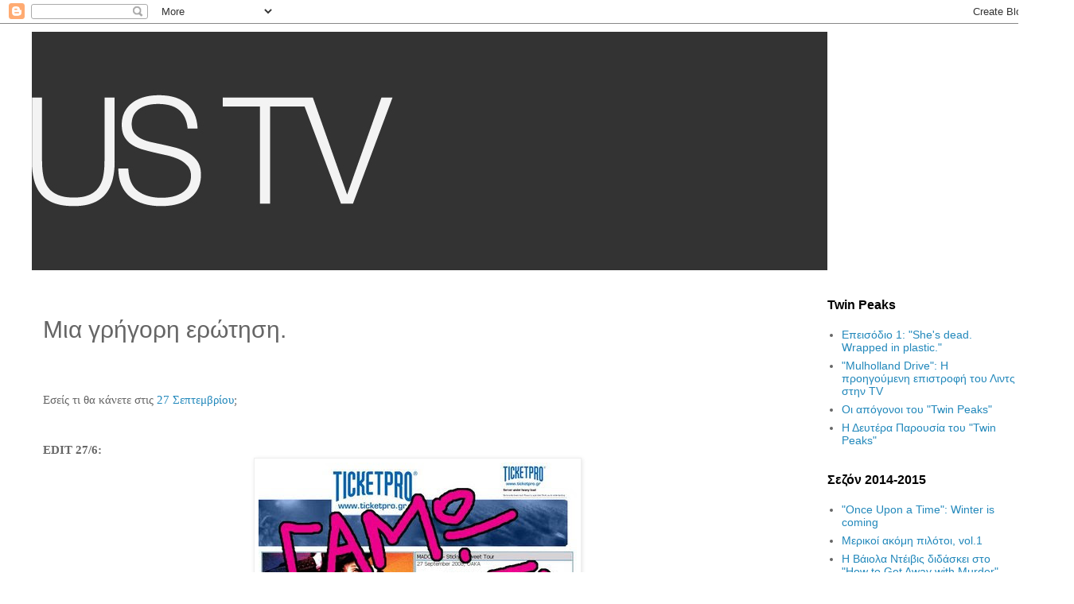

--- FILE ---
content_type: text/html; charset=UTF-8
request_url: http://darkustv.blogspot.com/2008/06/blog-post.html
body_size: 17140
content:
<!DOCTYPE html>
<html class='v2' dir='ltr' lang='el-GR'>
<head>
<link href='https://www.blogger.com/static/v1/widgets/335934321-css_bundle_v2.css' rel='stylesheet' type='text/css'/>
<meta content='width=1100' name='viewport'/>
<meta content='text/html; charset=UTF-8' http-equiv='Content-Type'/>
<meta content='blogger' name='generator'/>
<link href='http://darkustv.blogspot.com/favicon.ico' rel='icon' type='image/x-icon'/>
<link href='http://darkustv.blogspot.com/2008/06/blog-post.html' rel='canonical'/>
<link rel="alternate" type="application/atom+xml" title="US TV - Atom" href="http://darkustv.blogspot.com/feeds/posts/default" />
<link rel="alternate" type="application/rss+xml" title="US TV - RSS" href="http://darkustv.blogspot.com/feeds/posts/default?alt=rss" />
<link rel="service.post" type="application/atom+xml" title="US TV - Atom" href="https://www.blogger.com/feeds/15727106/posts/default" />

<link rel="alternate" type="application/atom+xml" title="US TV - Atom" href="http://darkustv.blogspot.com/feeds/941064759464574247/comments/default" />
<!--Can't find substitution for tag [blog.ieCssRetrofitLinks]-->
<link href='https://blogger.googleusercontent.com/img/b/R29vZ2xl/AVvXsEj-Zn6eDR5_ikHRyLHWJT1WRvR89i5lx1P2jfa8t4WzPRAm4W5JuEESfmEKJWtushVF9WPgNsqHrgj0OAZ8IVP5F38rsDzwi3Ovge_oyjrgs2BPAdrlMAAxAAHixw8QEkZFP2ap/s400/malakes-diorganotes.jpg' rel='image_src'/>
<meta content='http://darkustv.blogspot.com/2008/06/blog-post.html' property='og:url'/>
<meta content='Μια γρήγορη ερώτηση.' property='og:title'/>
<meta content='Εσείς τι θα κάνετε στις 27 Σεπτεμβρίου ; EDIT 27/6: EDIT 28/6:  Nά&#39;ναι καλά ο t-drom, στον οποίον ανήκει και το παραπάνω καλλιτέχνημα, και έ...' property='og:description'/>
<meta content='https://blogger.googleusercontent.com/img/b/R29vZ2xl/AVvXsEj-Zn6eDR5_ikHRyLHWJT1WRvR89i5lx1P2jfa8t4WzPRAm4W5JuEESfmEKJWtushVF9WPgNsqHrgj0OAZ8IVP5F38rsDzwi3Ovge_oyjrgs2BPAdrlMAAxAAHixw8QEkZFP2ap/w1200-h630-p-k-no-nu/malakes-diorganotes.jpg' property='og:image'/>
<title>US TV: Μια γρήγορη ερώτηση.</title>
<style id='page-skin-1' type='text/css'><!--
/*
-----------------------------------------------
Blogger Template Style
Name:     Simple
Designer: Blogger
URL:      www.blogger.com
----------------------------------------------- */
/* Content
----------------------------------------------- */
body {
font: normal normal 14px 'Trebuchet MS', Trebuchet, Verdana, sans-serif;
color: #666666;
background: #ffffff none repeat scroll top left;
padding: 0 0 0 0;
}
html body .region-inner {
min-width: 0;
max-width: 100%;
width: auto;
}
h2 {
font-size: 22px;
}
a:link {
text-decoration:none;
color: #2288bb;
}
a:visited {
text-decoration:none;
color: #2288bb;
}
a:hover {
text-decoration:underline;
color: #33aaff;
}
.body-fauxcolumn-outer .fauxcolumn-inner {
background: transparent none repeat scroll top left;
_background-image: none;
}
.body-fauxcolumn-outer .cap-top {
position: absolute;
z-index: 1;
height: 400px;
width: 100%;
}
.body-fauxcolumn-outer .cap-top .cap-left {
width: 100%;
background: transparent none repeat-x scroll top left;
_background-image: none;
}
.content-outer {
-moz-box-shadow: 0 0 0 rgba(0, 0, 0, .15);
-webkit-box-shadow: 0 0 0 rgba(0, 0, 0, .15);
-goog-ms-box-shadow: 0 0 0 #333333;
box-shadow: 0 0 0 rgba(0, 0, 0, .15);
margin-bottom: 1px;
}
.content-inner {
padding: 10px 40px;
}
.content-inner {
background-color: #ffffff;
}
/* Header
----------------------------------------------- */
.header-outer {
background: transparent none repeat-x scroll 0 -400px;
_background-image: none;
}
.Header h1 {
font: normal normal 40px 'Trebuchet MS',Trebuchet,Verdana,sans-serif;
color: #000000;
text-shadow: 0 0 0 rgba(0, 0, 0, .2);
}
.Header h1 a {
color: #000000;
}
.Header .description {
font-size: 18px;
color: #000000;
}
.header-inner .Header .titlewrapper {
padding: 22px 0;
}
.header-inner .Header .descriptionwrapper {
padding: 0 0;
}
/* Tabs
----------------------------------------------- */
.tabs-inner .section:first-child {
border-top: 0 solid #dddddd;
}
.tabs-inner .section:first-child ul {
margin-top: -1px;
border-top: 1px solid #dddddd;
border-left: 1px solid #dddddd;
border-right: 1px solid #dddddd;
}
.tabs-inner .widget ul {
background: transparent none repeat-x scroll 0 -800px;
_background-image: none;
border-bottom: 1px solid #dddddd;
margin-top: 0;
margin-left: -30px;
margin-right: -30px;
}
.tabs-inner .widget li a {
display: inline-block;
padding: .6em 1em;
font: normal normal 14px 'Trebuchet MS', Trebuchet, Verdana, sans-serif;
color: #000000;
border-left: 1px solid #ffffff;
border-right: 1px solid #dddddd;
}
.tabs-inner .widget li:first-child a {
border-left: none;
}
.tabs-inner .widget li.selected a, .tabs-inner .widget li a:hover {
color: #000000;
background-color: #eeeeee;
text-decoration: none;
}
/* Columns
----------------------------------------------- */
.main-outer {
border-top: 0 solid transparent;
}
.fauxcolumn-left-outer .fauxcolumn-inner {
border-right: 1px solid transparent;
}
.fauxcolumn-right-outer .fauxcolumn-inner {
border-left: 1px solid transparent;
}
/* Headings
----------------------------------------------- */
div.widget > h2,
div.widget h2.title {
margin: 0 0 1em 0;
font: normal bold 16px 'Trebuchet MS',Trebuchet,Verdana,sans-serif;
color: #000000;
}
/* Widgets
----------------------------------------------- */
.widget .zippy {
color: #999999;
text-shadow: 2px 2px 1px rgba(0, 0, 0, .1);
}
.widget .popular-posts ul {
list-style: none;
}
/* Posts
----------------------------------------------- */
h2.date-header {
font: normal bold 11px Arial, Tahoma, Helvetica, FreeSans, sans-serif;
}
.date-header span {
background-color: #2288bb;
color: #ffffff;
padding: 0.4em;
letter-spacing: 3px;
margin: inherit;
}
.main-inner {
padding-top: 35px;
padding-bottom: 65px;
}
.main-inner .column-center-inner {
padding: 0 0;
}
.main-inner .column-center-inner .section {
margin: 0 1em;
}
.post {
margin: 0 0 45px 0;
}
h3.post-title, .comments h4 {
font: normal normal 30px 'Trebuchet MS',Trebuchet,Verdana,sans-serif;
margin: .75em 0 0;
}
.post-body {
font-size: 110%;
line-height: 1.4;
position: relative;
}
.post-body img, .post-body .tr-caption-container, .Profile img, .Image img,
.BlogList .item-thumbnail img {
padding: 2px;
background: #ffffff;
border: 1px solid #eeeeee;
-moz-box-shadow: 1px 1px 5px rgba(0, 0, 0, .1);
-webkit-box-shadow: 1px 1px 5px rgba(0, 0, 0, .1);
box-shadow: 1px 1px 5px rgba(0, 0, 0, .1);
}
.post-body img, .post-body .tr-caption-container {
padding: 5px;
}
.post-body .tr-caption-container {
color: #666666;
}
.post-body .tr-caption-container img {
padding: 0;
background: transparent;
border: none;
-moz-box-shadow: 0 0 0 rgba(0, 0, 0, .1);
-webkit-box-shadow: 0 0 0 rgba(0, 0, 0, .1);
box-shadow: 0 0 0 rgba(0, 0, 0, .1);
}
.post-header {
margin: 0 0 1.5em;
line-height: 1.6;
font-size: 90%;
}
.post-footer {
margin: 20px -2px 0;
padding: 5px 10px;
color: #666666;
background-color: #eeeeee;
border-bottom: 1px solid #eeeeee;
line-height: 1.6;
font-size: 90%;
}
#comments .comment-author {
padding-top: 1.5em;
border-top: 1px solid transparent;
background-position: 0 1.5em;
}
#comments .comment-author:first-child {
padding-top: 0;
border-top: none;
}
.avatar-image-container {
margin: .2em 0 0;
}
#comments .avatar-image-container img {
border: 1px solid #eeeeee;
}
/* Comments
----------------------------------------------- */
.comments .comments-content .icon.blog-author {
background-repeat: no-repeat;
background-image: url([data-uri]);
}
.comments .comments-content .loadmore a {
border-top: 1px solid #999999;
border-bottom: 1px solid #999999;
}
.comments .comment-thread.inline-thread {
background-color: #eeeeee;
}
.comments .continue {
border-top: 2px solid #999999;
}
/* Accents
---------------------------------------------- */
.section-columns td.columns-cell {
border-left: 1px solid transparent;
}
.blog-pager {
background: transparent url(//www.blogblog.com/1kt/simple/paging_dot.png) repeat-x scroll top center;
}
.blog-pager-older-link, .home-link,
.blog-pager-newer-link {
background-color: #ffffff;
padding: 5px;
}
.footer-outer {
border-top: 1px dashed #bbbbbb;
}
/* Mobile
----------------------------------------------- */
body.mobile  {
background-size: auto;
}
.mobile .body-fauxcolumn-outer {
background: transparent none repeat scroll top left;
}
.mobile .body-fauxcolumn-outer .cap-top {
background-size: 100% auto;
}
.mobile .content-outer {
-webkit-box-shadow: 0 0 3px rgba(0, 0, 0, .15);
box-shadow: 0 0 3px rgba(0, 0, 0, .15);
}
.mobile .tabs-inner .widget ul {
margin-left: 0;
margin-right: 0;
}
.mobile .post {
margin: 0;
}
.mobile .main-inner .column-center-inner .section {
margin: 0;
}
.mobile .date-header span {
padding: 0.1em 10px;
margin: 0 -10px;
}
.mobile h3.post-title {
margin: 0;
}
.mobile .blog-pager {
background: transparent none no-repeat scroll top center;
}
.mobile .footer-outer {
border-top: none;
}
.mobile .main-inner, .mobile .footer-inner {
background-color: #ffffff;
}
.mobile-index-contents {
color: #666666;
}
.mobile-link-button {
background-color: #2288bb;
}
.mobile-link-button a:link, .mobile-link-button a:visited {
color: #ffffff;
}
.mobile .tabs-inner .section:first-child {
border-top: none;
}
.mobile .tabs-inner .PageList .widget-content {
background-color: #eeeeee;
color: #000000;
border-top: 1px solid #dddddd;
border-bottom: 1px solid #dddddd;
}
.mobile .tabs-inner .PageList .widget-content .pagelist-arrow {
border-left: 1px solid #dddddd;
}

--></style>
<style id='template-skin-1' type='text/css'><!--
body {
min-width: 1350px;
}
.content-outer, .content-fauxcolumn-outer, .region-inner {
min-width: 1350px;
max-width: 1350px;
_width: 1350px;
}
.main-inner .columns {
padding-left: 0px;
padding-right: 300px;
}
.main-inner .fauxcolumn-center-outer {
left: 0px;
right: 300px;
/* IE6 does not respect left and right together */
_width: expression(this.parentNode.offsetWidth -
parseInt("0px") -
parseInt("300px") + 'px');
}
.main-inner .fauxcolumn-left-outer {
width: 0px;
}
.main-inner .fauxcolumn-right-outer {
width: 300px;
}
.main-inner .column-left-outer {
width: 0px;
right: 100%;
margin-left: -0px;
}
.main-inner .column-right-outer {
width: 300px;
margin-right: -300px;
}
#layout {
min-width: 0;
}
#layout .content-outer {
min-width: 0;
width: 800px;
}
#layout .region-inner {
min-width: 0;
width: auto;
}
body#layout div.add_widget {
padding: 8px;
}
body#layout div.add_widget a {
margin-left: 32px;
}
--></style>
<link href='https://www.blogger.com/dyn-css/authorization.css?targetBlogID=15727106&amp;zx=64e9cd98-b4c3-4f0c-9dd4-f4433b57b457' media='none' onload='if(media!=&#39;all&#39;)media=&#39;all&#39;' rel='stylesheet'/><noscript><link href='https://www.blogger.com/dyn-css/authorization.css?targetBlogID=15727106&amp;zx=64e9cd98-b4c3-4f0c-9dd4-f4433b57b457' rel='stylesheet'/></noscript>
<meta name='google-adsense-platform-account' content='ca-host-pub-1556223355139109'/>
<meta name='google-adsense-platform-domain' content='blogspot.com'/>

</head>
<body class='loading variant-simplysimple'>
<div class='navbar section' id='navbar' name='Navbar'><div class='widget Navbar' data-version='1' id='Navbar1'><script type="text/javascript">
    function setAttributeOnload(object, attribute, val) {
      if(window.addEventListener) {
        window.addEventListener('load',
          function(){ object[attribute] = val; }, false);
      } else {
        window.attachEvent('onload', function(){ object[attribute] = val; });
      }
    }
  </script>
<div id="navbar-iframe-container"></div>
<script type="text/javascript" src="https://apis.google.com/js/platform.js"></script>
<script type="text/javascript">
      gapi.load("gapi.iframes:gapi.iframes.style.bubble", function() {
        if (gapi.iframes && gapi.iframes.getContext) {
          gapi.iframes.getContext().openChild({
              url: 'https://www.blogger.com/navbar/15727106?po\x3d941064759464574247\x26origin\x3dhttp://darkustv.blogspot.com',
              where: document.getElementById("navbar-iframe-container"),
              id: "navbar-iframe"
          });
        }
      });
    </script><script type="text/javascript">
(function() {
var script = document.createElement('script');
script.type = 'text/javascript';
script.src = '//pagead2.googlesyndication.com/pagead/js/google_top_exp.js';
var head = document.getElementsByTagName('head')[0];
if (head) {
head.appendChild(script);
}})();
</script>
</div></div>
<div class='body-fauxcolumns'>
<div class='fauxcolumn-outer body-fauxcolumn-outer'>
<div class='cap-top'>
<div class='cap-left'></div>
<div class='cap-right'></div>
</div>
<div class='fauxborder-left'>
<div class='fauxborder-right'></div>
<div class='fauxcolumn-inner'>
</div>
</div>
<div class='cap-bottom'>
<div class='cap-left'></div>
<div class='cap-right'></div>
</div>
</div>
</div>
<div class='content'>
<div class='content-fauxcolumns'>
<div class='fauxcolumn-outer content-fauxcolumn-outer'>
<div class='cap-top'>
<div class='cap-left'></div>
<div class='cap-right'></div>
</div>
<div class='fauxborder-left'>
<div class='fauxborder-right'></div>
<div class='fauxcolumn-inner'>
</div>
</div>
<div class='cap-bottom'>
<div class='cap-left'></div>
<div class='cap-right'></div>
</div>
</div>
</div>
<div class='content-outer'>
<div class='content-cap-top cap-top'>
<div class='cap-left'></div>
<div class='cap-right'></div>
</div>
<div class='fauxborder-left content-fauxborder-left'>
<div class='fauxborder-right content-fauxborder-right'></div>
<div class='content-inner'>
<header>
<div class='header-outer'>
<div class='header-cap-top cap-top'>
<div class='cap-left'></div>
<div class='cap-right'></div>
</div>
<div class='fauxborder-left header-fauxborder-left'>
<div class='fauxborder-right header-fauxborder-right'></div>
<div class='region-inner header-inner'>
<div class='header section' id='header' name='Κεφαλίδα'><div class='widget Header' data-version='1' id='Header1'>
<div id='header-inner'>
<a href='http://darkustv.blogspot.com/' style='display: block'>
<img alt='US TV' height='300px; ' id='Header1_headerimg' src='https://blogger.googleusercontent.com/img/b/R29vZ2xl/AVvXsEgcwm3XV4uNVT_bfiJ95FHrsilFeaGUlLozsqZopVSKLeOHGK1vpyNhCbYMTcz-6BX7Hjrff3aSNOOeAzXOGPTveUupGd68DFhT3vB3HDcnM3qk6QlFpl8hdjjvYrFRxhzzzerx/s1600-r/ustv_banner_01.jpg' style='display: block' width='1000px; '/>
</a>
</div>
</div></div>
</div>
</div>
<div class='header-cap-bottom cap-bottom'>
<div class='cap-left'></div>
<div class='cap-right'></div>
</div>
</div>
</header>
<div class='tabs-outer'>
<div class='tabs-cap-top cap-top'>
<div class='cap-left'></div>
<div class='cap-right'></div>
</div>
<div class='fauxborder-left tabs-fauxborder-left'>
<div class='fauxborder-right tabs-fauxborder-right'></div>
<div class='region-inner tabs-inner'>
<div class='tabs no-items section' id='crosscol' name='Σε όλες τις στήλες'></div>
<div class='tabs no-items section' id='crosscol-overflow' name='Cross-Column 2'></div>
</div>
</div>
<div class='tabs-cap-bottom cap-bottom'>
<div class='cap-left'></div>
<div class='cap-right'></div>
</div>
</div>
<div class='main-outer'>
<div class='main-cap-top cap-top'>
<div class='cap-left'></div>
<div class='cap-right'></div>
</div>
<div class='fauxborder-left main-fauxborder-left'>
<div class='fauxborder-right main-fauxborder-right'></div>
<div class='region-inner main-inner'>
<div class='columns fauxcolumns'>
<div class='fauxcolumn-outer fauxcolumn-center-outer'>
<div class='cap-top'>
<div class='cap-left'></div>
<div class='cap-right'></div>
</div>
<div class='fauxborder-left'>
<div class='fauxborder-right'></div>
<div class='fauxcolumn-inner'>
</div>
</div>
<div class='cap-bottom'>
<div class='cap-left'></div>
<div class='cap-right'></div>
</div>
</div>
<div class='fauxcolumn-outer fauxcolumn-left-outer'>
<div class='cap-top'>
<div class='cap-left'></div>
<div class='cap-right'></div>
</div>
<div class='fauxborder-left'>
<div class='fauxborder-right'></div>
<div class='fauxcolumn-inner'>
</div>
</div>
<div class='cap-bottom'>
<div class='cap-left'></div>
<div class='cap-right'></div>
</div>
</div>
<div class='fauxcolumn-outer fauxcolumn-right-outer'>
<div class='cap-top'>
<div class='cap-left'></div>
<div class='cap-right'></div>
</div>
<div class='fauxborder-left'>
<div class='fauxborder-right'></div>
<div class='fauxcolumn-inner'>
</div>
</div>
<div class='cap-bottom'>
<div class='cap-left'></div>
<div class='cap-right'></div>
</div>
</div>
<!-- corrects IE6 width calculation -->
<div class='columns-inner'>
<div class='column-center-outer'>
<div class='column-center-inner'>
<div class='main section' id='main' name='Κύριος'><div class='widget Blog' data-version='1' id='Blog1'>
<div class='blog-posts hfeed'>

          <div class="date-outer">
        

          <div class="date-posts">
        
<div class='post-outer'>
<div class='post hentry uncustomized-post-template' itemprop='blogPost' itemscope='itemscope' itemtype='http://schema.org/BlogPosting'>
<meta content='https://blogger.googleusercontent.com/img/b/R29vZ2xl/AVvXsEj-Zn6eDR5_ikHRyLHWJT1WRvR89i5lx1P2jfa8t4WzPRAm4W5JuEESfmEKJWtushVF9WPgNsqHrgj0OAZ8IVP5F38rsDzwi3Ovge_oyjrgs2BPAdrlMAAxAAHixw8QEkZFP2ap/s400/malakes-diorganotes.jpg' itemprop='image_url'/>
<meta content='15727106' itemprop='blogId'/>
<meta content='941064759464574247' itemprop='postId'/>
<a name='941064759464574247'></a>
<h3 class='post-title entry-title' itemprop='name'>
Μια γρήγορη ερώτηση.
</h3>
<div class='post-header'>
<div class='post-header-line-1'></div>
</div>
<div class='post-body entry-content' id='post-body-941064759464574247' itemprop='description articleBody'>
<span style="font-family: trebuchet ms;font-family:trebuchet ms;" ><br /><br />Εσείς τι θα κάνετε στις <a href="http://img408.imageshack.us/img408/2797/madonnabj8.jpg">27 Σεπτεμβρίου</a>;<br /><br /><br /><span style="font-weight: bold;">EDIT 27/6:<br /></span></span><a href="https://blogger.googleusercontent.com/img/b/R29vZ2xl/AVvXsEj-Zn6eDR5_ikHRyLHWJT1WRvR89i5lx1P2jfa8t4WzPRAm4W5JuEESfmEKJWtushVF9WPgNsqHrgj0OAZ8IVP5F38rsDzwi3Ovge_oyjrgs2BPAdrlMAAxAAHixw8QEkZFP2ap/s1600-h/malakes-diorganotes.jpg" onblur="try {parent.deselectBloggerImageGracefully();} catch(e) {}" style="font-family: trebuchet ms;"><img alt="" border="0" id="BLOGGER_PHOTO_ID_5217080659157198722" src="https://blogger.googleusercontent.com/img/b/R29vZ2xl/AVvXsEj-Zn6eDR5_ikHRyLHWJT1WRvR89i5lx1P2jfa8t4WzPRAm4W5JuEESfmEKJWtushVF9WPgNsqHrgj0OAZ8IVP5F38rsDzwi3Ovge_oyjrgs2BPAdrlMAAxAAHixw8QEkZFP2ap/s400/malakes-diorganotes.jpg" style="margin: 0px auto 10px; display: block; text-align: center; cursor: pointer;" /></a><br /><span style="font-weight: bold; font-family: trebuchet ms;">EDIT 28/6:</span><span style="font-family: trebuchet ms;"> Nά'ναι καλά ο t-drom, στον οποίον ανήκει και το παραπάνω καλλιτέχνημα, και έστω και με την ψυχή στο στόμα η Madonna θα μας απολαύσει σε 3 μήνες. :D</span><br /><span style="font-family:trebuchet ms;"><br /></span>
<div style='clear: both;'></div>
</div>
<div class='post-footer'>
<div class='post-footer-line post-footer-line-1'>
<span class='post-author vcard'>
Από τον
<span class='fn' itemprop='author' itemscope='itemscope' itemtype='http://schema.org/Person'>
<meta content='https://www.blogger.com/profile/13461345493748899275' itemprop='url'/>
<a class='g-profile' href='https://www.blogger.com/profile/13461345493748899275' rel='author' title='author profile'>
<span itemprop='name'>dark tyler</span>
</a>
</span>
</span>
<span class='post-timestamp'>
</span>
<span class='post-comment-link'>
</span>
<span class='post-icons'>
<span class='item-control blog-admin pid-1289699565'>
<a href='https://www.blogger.com/post-edit.g?blogID=15727106&postID=941064759464574247&from=pencil' title='Επεξεργασία ανάρτησης'>
<img alt='' class='icon-action' height='18' src='https://resources.blogblog.com/img/icon18_edit_allbkg.gif' width='18'/>
</a>
</span>
</span>
<div class='post-share-buttons goog-inline-block'>
<a class='goog-inline-block share-button sb-email' href='https://www.blogger.com/share-post.g?blogID=15727106&postID=941064759464574247&target=email' target='_blank' title='Αποστολή με μήνυμα ηλεκτρονικού ταχυδρομείου
'><span class='share-button-link-text'>Αποστολή με μήνυμα ηλεκτρονικού ταχυδρομείου
</span></a><a class='goog-inline-block share-button sb-blog' href='https://www.blogger.com/share-post.g?blogID=15727106&postID=941064759464574247&target=blog' onclick='window.open(this.href, "_blank", "height=270,width=475"); return false;' target='_blank' title='BlogThis!'><span class='share-button-link-text'>BlogThis!</span></a><a class='goog-inline-block share-button sb-twitter' href='https://www.blogger.com/share-post.g?blogID=15727106&postID=941064759464574247&target=twitter' target='_blank' title='Κοινοποίηση στο X'><span class='share-button-link-text'>Κοινοποίηση στο X</span></a><a class='goog-inline-block share-button sb-facebook' href='https://www.blogger.com/share-post.g?blogID=15727106&postID=941064759464574247&target=facebook' onclick='window.open(this.href, "_blank", "height=430,width=640"); return false;' target='_blank' title='Μοιραστείτε το στο Facebook'><span class='share-button-link-text'>Μοιραστείτε το στο Facebook</span></a><a class='goog-inline-block share-button sb-pinterest' href='https://www.blogger.com/share-post.g?blogID=15727106&postID=941064759464574247&target=pinterest' target='_blank' title='Κοινοποίηση στο Pinterest'><span class='share-button-link-text'>Κοινοποίηση στο Pinterest</span></a>
</div>
</div>
<div class='post-footer-line post-footer-line-2'>
<span class='post-labels'>
</span>
</div>
<div class='post-footer-line post-footer-line-3'>
<span class='post-location'>
</span>
</div>
</div>
</div>
<div class='comments' id='comments'>
<a name='comments'></a>
<h4>10 σχόλια:</h4>
<div class='comments-content'>
<script async='async' src='' type='text/javascript'></script>
<script type='text/javascript'>
    (function() {
      var items = null;
      var msgs = null;
      var config = {};

// <![CDATA[
      var cursor = null;
      if (items && items.length > 0) {
        cursor = parseInt(items[items.length - 1].timestamp) + 1;
      }

      var bodyFromEntry = function(entry) {
        var text = (entry &&
                    ((entry.content && entry.content.$t) ||
                     (entry.summary && entry.summary.$t))) ||
            '';
        if (entry && entry.gd$extendedProperty) {
          for (var k in entry.gd$extendedProperty) {
            if (entry.gd$extendedProperty[k].name == 'blogger.contentRemoved') {
              return '<span class="deleted-comment">' + text + '</span>';
            }
          }
        }
        return text;
      }

      var parse = function(data) {
        cursor = null;
        var comments = [];
        if (data && data.feed && data.feed.entry) {
          for (var i = 0, entry; entry = data.feed.entry[i]; i++) {
            var comment = {};
            // comment ID, parsed out of the original id format
            var id = /blog-(\d+).post-(\d+)/.exec(entry.id.$t);
            comment.id = id ? id[2] : null;
            comment.body = bodyFromEntry(entry);
            comment.timestamp = Date.parse(entry.published.$t) + '';
            if (entry.author && entry.author.constructor === Array) {
              var auth = entry.author[0];
              if (auth) {
                comment.author = {
                  name: (auth.name ? auth.name.$t : undefined),
                  profileUrl: (auth.uri ? auth.uri.$t : undefined),
                  avatarUrl: (auth.gd$image ? auth.gd$image.src : undefined)
                };
              }
            }
            if (entry.link) {
              if (entry.link[2]) {
                comment.link = comment.permalink = entry.link[2].href;
              }
              if (entry.link[3]) {
                var pid = /.*comments\/default\/(\d+)\?.*/.exec(entry.link[3].href);
                if (pid && pid[1]) {
                  comment.parentId = pid[1];
                }
              }
            }
            comment.deleteclass = 'item-control blog-admin';
            if (entry.gd$extendedProperty) {
              for (var k in entry.gd$extendedProperty) {
                if (entry.gd$extendedProperty[k].name == 'blogger.itemClass') {
                  comment.deleteclass += ' ' + entry.gd$extendedProperty[k].value;
                } else if (entry.gd$extendedProperty[k].name == 'blogger.displayTime') {
                  comment.displayTime = entry.gd$extendedProperty[k].value;
                }
              }
            }
            comments.push(comment);
          }
        }
        return comments;
      };

      var paginator = function(callback) {
        if (hasMore()) {
          var url = config.feed + '?alt=json&v=2&orderby=published&reverse=false&max-results=50';
          if (cursor) {
            url += '&published-min=' + new Date(cursor).toISOString();
          }
          window.bloggercomments = function(data) {
            var parsed = parse(data);
            cursor = parsed.length < 50 ? null
                : parseInt(parsed[parsed.length - 1].timestamp) + 1
            callback(parsed);
            window.bloggercomments = null;
          }
          url += '&callback=bloggercomments';
          var script = document.createElement('script');
          script.type = 'text/javascript';
          script.src = url;
          document.getElementsByTagName('head')[0].appendChild(script);
        }
      };
      var hasMore = function() {
        return !!cursor;
      };
      var getMeta = function(key, comment) {
        if ('iswriter' == key) {
          var matches = !!comment.author
              && comment.author.name == config.authorName
              && comment.author.profileUrl == config.authorUrl;
          return matches ? 'true' : '';
        } else if ('deletelink' == key) {
          return config.baseUri + '/comment/delete/'
               + config.blogId + '/' + comment.id;
        } else if ('deleteclass' == key) {
          return comment.deleteclass;
        }
        return '';
      };

      var replybox = null;
      var replyUrlParts = null;
      var replyParent = undefined;

      var onReply = function(commentId, domId) {
        if (replybox == null) {
          // lazily cache replybox, and adjust to suit this style:
          replybox = document.getElementById('comment-editor');
          if (replybox != null) {
            replybox.height = '250px';
            replybox.style.display = 'block';
            replyUrlParts = replybox.src.split('#');
          }
        }
        if (replybox && (commentId !== replyParent)) {
          replybox.src = '';
          document.getElementById(domId).insertBefore(replybox, null);
          replybox.src = replyUrlParts[0]
              + (commentId ? '&parentID=' + commentId : '')
              + '#' + replyUrlParts[1];
          replyParent = commentId;
        }
      };

      var hash = (window.location.hash || '#').substring(1);
      var startThread, targetComment;
      if (/^comment-form_/.test(hash)) {
        startThread = hash.substring('comment-form_'.length);
      } else if (/^c[0-9]+$/.test(hash)) {
        targetComment = hash.substring(1);
      }

      // Configure commenting API:
      var configJso = {
        'maxDepth': config.maxThreadDepth
      };
      var provider = {
        'id': config.postId,
        'data': items,
        'loadNext': paginator,
        'hasMore': hasMore,
        'getMeta': getMeta,
        'onReply': onReply,
        'rendered': true,
        'initComment': targetComment,
        'initReplyThread': startThread,
        'config': configJso,
        'messages': msgs
      };

      var render = function() {
        if (window.goog && window.goog.comments) {
          var holder = document.getElementById('comment-holder');
          window.goog.comments.render(holder, provider);
        }
      };

      // render now, or queue to render when library loads:
      if (window.goog && window.goog.comments) {
        render();
      } else {
        window.goog = window.goog || {};
        window.goog.comments = window.goog.comments || {};
        window.goog.comments.loadQueue = window.goog.comments.loadQueue || [];
        window.goog.comments.loadQueue.push(render);
      }
    })();
// ]]>
  </script>
<div id='comment-holder'>
<div class="comment-thread toplevel-thread"><ol id="top-ra"><li class="comment" id="c421769370790975066"><div class="avatar-image-container"><img src="//www.blogger.com/img/blogger_logo_round_35.png" alt=""/></div><div class="comment-block"><div class="comment-header"><cite class="user"><a href="https://www.blogger.com/profile/05819865354541386212" rel="nofollow">Dust Road</a></cite><span class="icon user "></span><span class="datetime secondary-text"><a rel="nofollow" href="http://darkustv.blogspot.com/2008/06/blog-post.html?showComment=1213174800000#c421769370790975066">12:00 μ.μ., Ιουνίου 11, 2008</a></span></div><p class="comment-content">kai egw kai egw! hop.hop.</p><span class="comment-actions secondary-text"><a class="comment-reply" target="_self" data-comment-id="421769370790975066">Απάντηση</a><span class="item-control blog-admin blog-admin pid-872090824"><a target="_self" href="https://www.blogger.com/comment/delete/15727106/421769370790975066">Διαγραφή</a></span></span></div><div class="comment-replies"><div id="c421769370790975066-rt" class="comment-thread inline-thread hidden"><span class="thread-toggle thread-expanded"><span class="thread-arrow"></span><span class="thread-count"><a target="_self">Απαντήσεις</a></span></span><ol id="c421769370790975066-ra" class="thread-chrome thread-expanded"><div></div><div id="c421769370790975066-continue" class="continue"><a class="comment-reply" target="_self" data-comment-id="421769370790975066">Απάντηση</a></div></ol></div></div><div class="comment-replybox-single" id="c421769370790975066-ce"></div></li><li class="comment" id="c7122808680026139880"><div class="avatar-image-container"><img src="//www.blogger.com/img/blogger_logo_round_35.png" alt=""/></div><div class="comment-block"><div class="comment-header"><cite class="user"><a href="https://www.blogger.com/profile/05819865354541386212" rel="nofollow">Dust Road</a></cite><span class="icon user "></span><span class="datetime secondary-text"><a rel="nofollow" href="http://darkustv.blogspot.com/2008/06/blog-post.html?showComment=1213174800001#c7122808680026139880">12:00 μ.μ., Ιουνίου 11, 2008</a></span></div><p class="comment-content">kai alli mia fora dipla dipla sto last.fm. don't deny it. it is destiny <br>:p</p><span class="comment-actions secondary-text"><a class="comment-reply" target="_self" data-comment-id="7122808680026139880">Απάντηση</a><span class="item-control blog-admin blog-admin pid-872090824"><a target="_self" href="https://www.blogger.com/comment/delete/15727106/7122808680026139880">Διαγραφή</a></span></span></div><div class="comment-replies"><div id="c7122808680026139880-rt" class="comment-thread inline-thread hidden"><span class="thread-toggle thread-expanded"><span class="thread-arrow"></span><span class="thread-count"><a target="_self">Απαντήσεις</a></span></span><ol id="c7122808680026139880-ra" class="thread-chrome thread-expanded"><div></div><div id="c7122808680026139880-continue" class="continue"><a class="comment-reply" target="_self" data-comment-id="7122808680026139880">Απάντηση</a></div></ol></div></div><div class="comment-replybox-single" id="c7122808680026139880-ce"></div></li><li class="comment" id="c7149197056265020355"><div class="avatar-image-container"><img src="//resources.blogblog.com/img/blank.gif" alt=""/></div><div class="comment-block"><div class="comment-header"><cite class="user">Ανώνυμος</cite><span class="icon user "></span><span class="datetime secondary-text"><a rel="nofollow" href="http://darkustv.blogspot.com/2008/06/blog-post.html?showComment=1213177680000#c7149197056265020355">12:48 μ.μ., Ιουνίου 11, 2008</a></span></div><p class="comment-content">ΓΙΟΥΠΙΙΙΙ!!!!</p><span class="comment-actions secondary-text"><a class="comment-reply" target="_self" data-comment-id="7149197056265020355">Απάντηση</a><span class="item-control blog-admin blog-admin pid-1682059994"><a target="_self" href="https://www.blogger.com/comment/delete/15727106/7149197056265020355">Διαγραφή</a></span></span></div><div class="comment-replies"><div id="c7149197056265020355-rt" class="comment-thread inline-thread hidden"><span class="thread-toggle thread-expanded"><span class="thread-arrow"></span><span class="thread-count"><a target="_self">Απαντήσεις</a></span></span><ol id="c7149197056265020355-ra" class="thread-chrome thread-expanded"><div></div><div id="c7149197056265020355-continue" class="continue"><a class="comment-reply" target="_self" data-comment-id="7149197056265020355">Απάντηση</a></div></ol></div></div><div class="comment-replybox-single" id="c7149197056265020355-ce"></div></li><li class="comment" id="c1449483717267934729"><div class="avatar-image-container"><img src="//resources.blogblog.com/img/blank.gif" alt=""/></div><div class="comment-block"><div class="comment-header"><cite class="user">Ανώνυμος</cite><span class="icon user "></span><span class="datetime secondary-text"><a rel="nofollow" href="http://darkustv.blogspot.com/2008/06/blog-post.html?showComment=1213182840000#c1449483717267934729">2:14 μ.μ., Ιουνίου 11, 2008</a></span></div><p class="comment-content">We will hung up :P</p><span class="comment-actions secondary-text"><a class="comment-reply" target="_self" data-comment-id="1449483717267934729">Απάντηση</a><span class="item-control blog-admin blog-admin pid-1682059994"><a target="_self" href="https://www.blogger.com/comment/delete/15727106/1449483717267934729">Διαγραφή</a></span></span></div><div class="comment-replies"><div id="c1449483717267934729-rt" class="comment-thread inline-thread hidden"><span class="thread-toggle thread-expanded"><span class="thread-arrow"></span><span class="thread-count"><a target="_self">Απαντήσεις</a></span></span><ol id="c1449483717267934729-ra" class="thread-chrome thread-expanded"><div></div><div id="c1449483717267934729-continue" class="continue"><a class="comment-reply" target="_self" data-comment-id="1449483717267934729">Απάντηση</a></div></ol></div></div><div class="comment-replybox-single" id="c1449483717267934729-ce"></div></li><li class="comment" id="c7729803156009631218"><div class="avatar-image-container"><img src="//2.bp.blogspot.com/_uNMO7mw0AaA/Saotu--iRDI/AAAAAAAAADw/Ml22ZBFXh9A/S45-s35/giorgos1jo6.jpg" alt=""/></div><div class="comment-block"><div class="comment-header"><cite class="user"><a href="https://www.blogger.com/profile/18256778333755073075" rel="nofollow">georgethebeast</a></cite><span class="icon user "></span><span class="datetime secondary-text"><a rel="nofollow" href="http://darkustv.blogspot.com/2008/06/blog-post.html?showComment=1213188180000#c7729803156009631218">3:43 μ.μ., Ιουνίου 11, 2008</a></span></div><p class="comment-content">me tipota omos??????????</p><span class="comment-actions secondary-text"><a class="comment-reply" target="_self" data-comment-id="7729803156009631218">Απάντηση</a><span class="item-control blog-admin blog-admin pid-244325831"><a target="_self" href="https://www.blogger.com/comment/delete/15727106/7729803156009631218">Διαγραφή</a></span></span></div><div class="comment-replies"><div id="c7729803156009631218-rt" class="comment-thread inline-thread hidden"><span class="thread-toggle thread-expanded"><span class="thread-arrow"></span><span class="thread-count"><a target="_self">Απαντήσεις</a></span></span><ol id="c7729803156009631218-ra" class="thread-chrome thread-expanded"><div></div><div id="c7729803156009631218-continue" class="continue"><a class="comment-reply" target="_self" data-comment-id="7729803156009631218">Απάντηση</a></div></ol></div></div><div class="comment-replybox-single" id="c7729803156009631218-ce"></div></li><li class="comment" id="c1115433418415265550"><div class="avatar-image-container"><img src="//2.bp.blogspot.com/_Tj4NmoRZYpg/SyWIFa_VfUI/AAAAAAAAEsM/Uvqxjs0T7HU/S45-s35/Strange-Little-Girls_Tori-Amos,images_big,7,7567834862.jpg" alt=""/></div><div class="comment-block"><div class="comment-header"><cite class="user"><a href="https://www.blogger.com/profile/11837151734535124044" rel="nofollow">Manolis Vamvounis</a></cite><span class="icon user "></span><span class="datetime secondary-text"><a rel="nofollow" href="http://darkustv.blogspot.com/2008/06/blog-post.html?showComment=1213197000000#c1115433418415265550">6:10 μ.μ., Ιουνίου 11, 2008</a></span></div><p class="comment-content">ou na mou xatheite!<br><br>den milaw se kanena sas gia mia bdomada</p><span class="comment-actions secondary-text"><a class="comment-reply" target="_self" data-comment-id="1115433418415265550">Απάντηση</a><span class="item-control blog-admin blog-admin pid-715735441"><a target="_self" href="https://www.blogger.com/comment/delete/15727106/1115433418415265550">Διαγραφή</a></span></span></div><div class="comment-replies"><div id="c1115433418415265550-rt" class="comment-thread inline-thread hidden"><span class="thread-toggle thread-expanded"><span class="thread-arrow"></span><span class="thread-count"><a target="_self">Απαντήσεις</a></span></span><ol id="c1115433418415265550-ra" class="thread-chrome thread-expanded"><div></div><div id="c1115433418415265550-continue" class="continue"><a class="comment-reply" target="_self" data-comment-id="1115433418415265550">Απάντηση</a></div></ol></div></div><div class="comment-replybox-single" id="c1115433418415265550-ce"></div></li><li class="comment" id="c7017854342822479312"><div class="avatar-image-container"><img src="//blogger.googleusercontent.com/img/b/R29vZ2xl/AVvXsEg_aAx6b1YBGEASKdbACeUqdKnpSThu6iCk4lkIH_S8LLa134NzH7Ul-eukmmEVMlGIE8Zae6vm9gFspXjZwuxeCneFWsqHk2aGzTnH3uqRpuacMOuAayZa2gmrj9lNMtI/s45-c-r/avatarfez.jpg" alt=""/></div><div class="comment-block"><div class="comment-header"><cite class="user"><a href="https://www.blogger.com/profile/16995770360275752147" rel="nofollow">BunnyDee</a></cite><span class="icon user "></span><span class="datetime secondary-text"><a rel="nofollow" href="http://darkustv.blogspot.com/2008/06/blog-post.html?showComment=1213217460000#c7017854342822479312">11:51 μ.μ., Ιουνίου 11, 2008</a></span></div><p class="comment-content">Meh.</p><span class="comment-actions secondary-text"><a class="comment-reply" target="_self" data-comment-id="7017854342822479312">Απάντηση</a><span class="item-control blog-admin blog-admin pid-657302453"><a target="_self" href="https://www.blogger.com/comment/delete/15727106/7017854342822479312">Διαγραφή</a></span></span></div><div class="comment-replies"><div id="c7017854342822479312-rt" class="comment-thread inline-thread hidden"><span class="thread-toggle thread-expanded"><span class="thread-arrow"></span><span class="thread-count"><a target="_self">Απαντήσεις</a></span></span><ol id="c7017854342822479312-ra" class="thread-chrome thread-expanded"><div></div><div id="c7017854342822479312-continue" class="continue"><a class="comment-reply" target="_self" data-comment-id="7017854342822479312">Απάντηση</a></div></ol></div></div><div class="comment-replybox-single" id="c7017854342822479312-ce"></div></li><li class="comment" id="c5154762666033464392"><div class="avatar-image-container"><img src="//blogger.googleusercontent.com/img/b/R29vZ2xl/AVvXsEjpTZQU1Y8aotN_dd0_zbGjEWStAondR7yHWQWrorpq1Hyo4wbk4tJbTTdPaS0_4k-Iqt__kO009d8f-O6Tv3xn8IN2Fryor2uBzddyqL3Q89ZrT5ehIVxpEB0zrThpxQ/s45-c/DSC00392_edit_bw_mini.jpg" alt=""/></div><div class="comment-block"><div class="comment-header"><cite class="user"><a href="https://www.blogger.com/profile/13627311883257532937" rel="nofollow">One Man Show</a></cite><span class="icon user "></span><span class="datetime secondary-text"><a rel="nofollow" href="http://darkustv.blogspot.com/2008/06/blog-post.html?showComment=1213250280000#c5154762666033464392">8:58 π.μ., Ιουνίου 12, 2008</a></span></div><p class="comment-content">giou xou!</p><span class="comment-actions secondary-text"><a class="comment-reply" target="_self" data-comment-id="5154762666033464392">Απάντηση</a><span class="item-control blog-admin blog-admin pid-1997652731"><a target="_self" href="https://www.blogger.com/comment/delete/15727106/5154762666033464392">Διαγραφή</a></span></span></div><div class="comment-replies"><div id="c5154762666033464392-rt" class="comment-thread inline-thread hidden"><span class="thread-toggle thread-expanded"><span class="thread-arrow"></span><span class="thread-count"><a target="_self">Απαντήσεις</a></span></span><ol id="c5154762666033464392-ra" class="thread-chrome thread-expanded"><div></div><div id="c5154762666033464392-continue" class="continue"><a class="comment-reply" target="_self" data-comment-id="5154762666033464392">Απάντηση</a></div></ol></div></div><div class="comment-replybox-single" id="c5154762666033464392-ce"></div></li><li class="comment" id="c1798970715964301773"><div class="avatar-image-container"><img src="//2.bp.blogspot.com/_5IY43C4kqSk/SXqKyDqtZ2I/AAAAAAAACuU/jkrXDCjxVo4/S45-s35/princepj0.jpg" alt=""/></div><div class="comment-block"><div class="comment-header"><cite class="user"><a href="https://www.blogger.com/profile/03691276700452763078" rel="nofollow">dunno</a></cite><span class="icon user "></span><span class="datetime secondary-text"><a rel="nofollow" href="http://darkustv.blogspot.com/2008/06/blog-post.html?showComment=1213283940000#c1798970715964301773">6:19 μ.μ., Ιουνίου 12, 2008</a></span></div><p class="comment-content">προτιμώ να πάω ένα επιπλέον 2ημερο διακοπές παρά να σκάσω τόσα λεφτά για τέτοια συναυλία.ούτε η madonna δεν αξίζει τέτοιας τιμής.το έχουν ξεσκίσει το θέμα φέτος.</p><span class="comment-actions secondary-text"><a class="comment-reply" target="_self" data-comment-id="1798970715964301773">Απάντηση</a><span class="item-control blog-admin blog-admin pid-1985248849"><a target="_self" href="https://www.blogger.com/comment/delete/15727106/1798970715964301773">Διαγραφή</a></span></span></div><div class="comment-replies"><div id="c1798970715964301773-rt" class="comment-thread inline-thread hidden"><span class="thread-toggle thread-expanded"><span class="thread-arrow"></span><span class="thread-count"><a target="_self">Απαντήσεις</a></span></span><ol id="c1798970715964301773-ra" class="thread-chrome thread-expanded"><div></div><div id="c1798970715964301773-continue" class="continue"><a class="comment-reply" target="_self" data-comment-id="1798970715964301773">Απάντηση</a></div></ol></div></div><div class="comment-replybox-single" id="c1798970715964301773-ce"></div></li><li class="comment" id="c6458794124761901398"><div class="avatar-image-container"><img src="//resources.blogblog.com/img/blank.gif" alt=""/></div><div class="comment-block"><div class="comment-header"><cite class="user">Ανώνυμος</cite><span class="icon user "></span><span class="datetime secondary-text"><a rel="nofollow" href="http://darkustv.blogspot.com/2008/06/blog-post.html?showComment=1213358940000#c6458794124761901398">3:09 μ.μ., Ιουνίου 13, 2008</a></span></div><p class="comment-content">Tixere!Gia simera sou exo trelo sumvan!H katherine heigl evgale ton eauto tis ekso apo ta emmy giati opws eipe den tis edosan kalo iliko kai theli na dwsei kai se alloes ithopoious tin eukairia na kanoun to idio sto mellon.Poia nomizei oti einai?Epidi ekane 1-2 to poli tainies pou petixan?Poia itan prin to grey's?Tha teloiwso legontas kati pou egrapse mia dimosiografos se ena artho gia auti(metafrasmeno):kai o david caruso nomize oti eixe kati na pesei otan efige apo to NYPD blue...</p><span class="comment-actions secondary-text"><a class="comment-reply" target="_self" data-comment-id="6458794124761901398">Απάντηση</a><span class="item-control blog-admin blog-admin pid-1682059994"><a target="_self" href="https://www.blogger.com/comment/delete/15727106/6458794124761901398">Διαγραφή</a></span></span></div><div class="comment-replies"><div id="c6458794124761901398-rt" class="comment-thread inline-thread hidden"><span class="thread-toggle thread-expanded"><span class="thread-arrow"></span><span class="thread-count"><a target="_self">Απαντήσεις</a></span></span><ol id="c6458794124761901398-ra" class="thread-chrome thread-expanded"><div></div><div id="c6458794124761901398-continue" class="continue"><a class="comment-reply" target="_self" data-comment-id="6458794124761901398">Απάντηση</a></div></ol></div></div><div class="comment-replybox-single" id="c6458794124761901398-ce"></div></li></ol><div id="top-continue" class="continue"><a class="comment-reply" target="_self">Προσθήκη σχολίου</a></div><div class="comment-replybox-thread" id="top-ce"></div><div class="loadmore hidden" data-post-id="941064759464574247"><a target="_self">Φόρτωση περισσότερων...</a></div></div>
</div>
</div>
<p class='comment-footer'>
<div class='comment-form'>
<a name='comment-form'></a>
<p>
</p>
<a href='https://www.blogger.com/comment/frame/15727106?po=941064759464574247&hl=el-GR&saa=85391&origin=http://darkustv.blogspot.com' id='comment-editor-src'></a>
<iframe allowtransparency='true' class='blogger-iframe-colorize blogger-comment-from-post' frameborder='0' height='410px' id='comment-editor' name='comment-editor' src='' width='100%'></iframe>
<script src='https://www.blogger.com/static/v1/jsbin/2830521187-comment_from_post_iframe.js' type='text/javascript'></script>
<script type='text/javascript'>
      BLOG_CMT_createIframe('https://www.blogger.com/rpc_relay.html');
    </script>
</div>
</p>
<div id='backlinks-container'>
<div id='Blog1_backlinks-container'>
</div>
</div>
</div>
</div>

        </div></div>
      
</div>
<div class='blog-pager' id='blog-pager'>
<span id='blog-pager-newer-link'>
<a class='blog-pager-newer-link' href='http://darkustv.blogspot.com/2008/06/whats-been-going-on.html' id='Blog1_blog-pager-newer-link' title='Νεότερη ανάρτηση'>Νεότερη ανάρτηση</a>
</span>
<span id='blog-pager-older-link'>
<a class='blog-pager-older-link' href='http://darkustv.blogspot.com/2008/06/some-useless-votes.html' id='Blog1_blog-pager-older-link' title='Παλαιότερη Ανάρτηση'>Παλαιότερη Ανάρτηση</a>
</span>
<a class='home-link' href='http://darkustv.blogspot.com/'>Αρχική σελίδα</a>
</div>
<div class='clear'></div>
<div class='post-feeds'>
<div class='feed-links'>
Εγγραφή σε:
<a class='feed-link' href='http://darkustv.blogspot.com/feeds/941064759464574247/comments/default' target='_blank' type='application/atom+xml'>Σχόλια ανάρτησης (Atom)</a>
</div>
</div>
</div></div>
</div>
</div>
<div class='column-left-outer'>
<div class='column-left-inner'>
<aside>
</aside>
</div>
</div>
<div class='column-right-outer'>
<div class='column-right-inner'>
<aside>
<div class='sidebar section' id='sidebar-right-1'><div class='widget LinkList' data-version='1' id='LinkList10'>
<h2>Twin Peaks</h2>
<div class='widget-content'>
<ul>
<li><a href='http://darkustv.blogspot.gr/2014/10/twin-peaks-1-shes-dead-wrapped-in.html'>Επεισόδιο 1: "She's dead. Wrapped in plastic."</a></li>
<li><a href='http://darkustv.blogspot.gr/2014/10/mulholland-drive.html'>"Mulholland Drive": Η προηγούμενη επιστροφή του Λιντς στην TV</a></li>
<li><a href='http://darkustv.blogspot.gr/2014/10/7-twin-peaks.html'>Οι απόγονοι του "Twin Peaks"</a></li>
<li><a href='http://darkustv.blogspot.gr/2014/10/twin-peaks.html'>Η Δευτέρα Παρουσία του "Twin Peaks"</a></li>
</ul>
<div class='clear'></div>
</div>
</div><div class='widget LinkList' data-version='1' id='LinkList2'>
<h2>Σεζόν 2014-2015</h2>
<div class='widget-content'>
<ul>
<li><a href='http://darkustv.blogspot.gr/2014/10/once-upon-time-frozen.html'>"Once Upon a Time": Winter is coming</a></li>
<li><a href='http://darkustv.blogspot.gr/2014/09/vol1.html'>Μερικοί ακόμη πιλότοι, vol.1</a></li>
<li><a href='http://darkustv.blogspot.gr/2014/09/how-to-get-away-with-murder-h.html'>Η Βάιολα Ντέιβις διδάσκει στο "How to Get Away with Murder"</a></li>
<li><a href='http://darkustv.blogspot.gr/2014/09/gotham-t-tiny-toons.html'>Τα σκοτεινά Tiny Toons του "Gotham"</a></li>
<li><a href='http://darkustv.blogspot.gr/2014/09/madam-secretary-to-scandal-west-wing.html'>H "Madam Secretary" -θέλει να- είναι το "Scandal" μέσα από τους διαδρόμους του "West Wing"</a></li>
<li><a href='http://darkustv.blogspot.gr/2014/09/z-nation-walking-dead.html'>Το "Z Nation" είναι το "Walking Dead" χωρίς όλες αυτές τις σκέψεις</a></li>
<li><a href='http://darkustv.blogspot.gr/2014/09/blog-post_9.html'>H χαμένη ευκαιρία του "Utopia"</a></li>
</ul>
<div class='clear'></div>
</div>
</div><div class='widget LinkList' data-version='1' id='LinkList6'>
<h2>The Good Wife</h2>
<div class='widget-content'>
<ul>
<li><a href='http://darkustv.blogspot.gr/2014/10/kalinda-why-do-people-let-you-onto.html'>Τέλος η Καλίντα στο τέλος της 6ης σεζόν</a></li>
<li><a href='http://darkustv.blogspot.gr/2014/10/the-good-wife-6x04-oppo-research.html'>6x04, Oppo Research</a></li>
<li><a href='http://darkustv.blogspot.gr/2014/10/the-good-wife-6x03-dear-god.html'>6x03, Dear God</a></li>
<li><a href='http://darkustv.blogspot.gr/2014/09/the-good-wife-6x02-trust-issues.html'>6x02, Trust Issues</a></li>
<li><a href='http://darkustv.blogspot.gr/2014/09/the-good-wife-6x01-line.html'>6x01, The Line</a></li>
</ul>
<div class='clear'></div>
</div>
</div><div class='widget LinkList' data-version='1' id='LinkList9'>
<h2>Doctor Who</h2>
<div class='widget-content'>
<ul>
<li><a href='http://darkustv.blogspot.gr/2014/10/doctor-who-8x08-mummy-on-orient-express.html'>8x08, Mummy on the Orient Express</a></li>
<li><a href='http://darkustv.blogspot.gr/2014/10/doctor-who-8x07-kill-moon.html'>8x07, Kill the Moon</a></li>
<li><a href='http://darkustv.blogspot.gr/2014/09/doctor-who-8x06-caretaker.html'>8x06, The Caretaker</a></li>
<li><a href='http://darkustv.blogspot.gr/2014/09/doctor-who-8x05-time-heist.html'>8x05, Time Heist</a></li>
</ul>
<div class='clear'></div>
</div>
</div><div class='widget LinkList' data-version='1' id='LinkList7'>
<h2>Agents of S.H.I.E.L.D.</h2>
<div class='widget-content'>
<ul>
<li><a href='http://darkustv.blogspot.gr/2014/10/agents-of-shield-2x03-making-friends.html'>2x03, Making Friends and Influencing People</a></li>
<li><a href='http://darkustv.blogspot.gr/2014/09/agents-of-shield-2x01-shadows.html'>2x01, Shadows</a></li>
</ul>
<div class='clear'></div>
</div>
</div><div class='widget LinkList' data-version='1' id='LinkList8'>
<h2>Survivor: San Juan del Sur</h2>
<div class='widget-content'>
<ul>
<li><a href='http://darkustv.blogspot.gr/2014/10/survivor-sjds-gop-4-were-hot-mess.html'>4, We're a Hot Mess</a></li>
<li><a href='http://darkustv.blogspot.gr/2014/10/survivor-sjds-tdk-3-actions-vs.html'>3, Actions vs. Accusations</a></li>
<li><a href='http://darkustv.blogspot.gr/2014/10/survivor-sjds-bdsm-2-method-to-this.html'>2, Method to This Madness</a></li>
<li><a href='http://darkustv.blogspot.gr/2014/09/survivor-san-juan-del-sur-blood-vs.html'>1, Suck It Up and Survive</a></li>
</ul>
<div class='clear'></div>
</div>
</div><div class='widget LinkList' data-version='1' id='LinkList3'>
<h2>10 χρόνια "Lost"</h2>
<div class='widget-content'>
<ul>
<li><a href='http://darkustv.blogspot.gr/2014/09/10-lost.html'>Στη σειρά: Όλα τα επεισόδια</a></li>
<li><a href='http://darkustv.blogspot.gr/2014/09/10-lost-lost.html'>Πώς το "Lost" άλλαξε την τηλεοπτική εμπειρία</a></li>
<li><a href='http://darkustv.blogspot.gr/2010/07/lost-index.html'>Index: Όλα τα recaps</a></li>
</ul>
<div class='clear'></div>
</div>
</div><div class='widget LinkList' data-version='1' id='LinkList4'>
<h2>#απόψεις</h2>
<div class='widget-content'>
<ul>
<li><a href='http://darkustv.blogspot.gr/2014/09/blog-post.html'>Δε θα μάθουμε ποτέ την αλήθεια για τον Τόνι Σοπράνο</a></li>
<li><a href='http://darkustv.blogspot.gr/2014/09/11.html'>Η ποπ κουλτούρα μετά την 11η Σεπτεμβρίου</a></li>
</ul>
<div class='clear'></div>
</div>
</div><div class='widget LinkList' data-version='1' id='LinkList5'>
<h2>Οι σειρές</h2>
<div class='widget-content'>
<ul>
<li><a href='http://darkustv.blogspot.gr/2014/09/to-rick-morty-animation.html'>"Rick & Morty"</a></li>
</ul>
<div class='clear'></div>
</div>
</div><div class='widget Image' data-version='1' id='Image10'>
<div class='widget-content'>
<a href='http://www.eastdillonhigh.com/'>
<img alt='' height='78' id='Image10_img' src='https://blogger.googleusercontent.com/img/b/R29vZ2xl/AVvXsEiGlnUFUhGSvpEALACQRtLuKz7hAmdyoS715mdotPbNgi1Y2M4jjrgDNdfznRgUoM__xhDhV9L5aTFGVZh9cYLoVO_F_Ccyxu4c77z-4U23Ca1gA_bffmNpmWAHdj34t1fAZb0c_w/s1320/LR-8581web+-+Copy+%25282%2529+-+Copy.jpg' width='250'/>
</a>
<br/>
</div>
<div class='clear'></div>
</div><div class='widget TextList' data-version='1' id='TextList1'>
<h2>Previously...</h2>
<div class='widget-content'>
<ul>
<li><a href="http://darkustv.blogspot.com/2010/05/blog-post.html" target="_new">The Rules</a></li>
<li><a href="http://darkustv.blogspot.com/2010/08/15-5.html" target="_new">5 years</a></li>
<li><a href="http://darkustv.blogspot.com/2010/05/dont-stop-believing.html" target="_new">Τα σημαντικότερα series finale</a></li>
<li><a href="http://darkustv.blogspot.com/2010/02/zeros-my-favorite-tv-series.html" target="_new">The Zeros: My Favorite Shows</a></li>
<li><a href="http://darkustv.blogspot.com/2010/01/favorite-tv-series-of-00s-top-10.html" target="_new">Οι 10 αγαπημένες μας σειρές των '00s</a></li>
<li><a href="http://darkustv.blogspot.com/2009/11/10-20.html" target="_new">Top 20 Films, '00s</a></li>
</ul>
<div class='clear'></div>
</div>
</div><div class='widget BlogArchive' data-version='1' id='BlogArchive1'>
<h2>Archives</h2>
<div class='widget-content'>
<div id='ArchiveList'>
<div id='BlogArchive1_ArchiveList'>
<select id='BlogArchive1_ArchiveMenu'>
<option value=''>Archives</option>
<option value='http://darkustv.blogspot.com/2014/10/'>Οκτωβρίου 2014 (14)</option>
<option value='http://darkustv.blogspot.com/2014/09/'>Σεπτεμβρίου 2014 (17)</option>
<option value='http://darkustv.blogspot.com/2013/08/'>Αυγούστου 2013 (1)</option>
<option value='http://darkustv.blogspot.com/2013/05/'>Μαΐου 2013 (3)</option>
<option value='http://darkustv.blogspot.com/2013/04/'>Απριλίου 2013 (5)</option>
<option value='http://darkustv.blogspot.com/2012/12/'>Δεκεμβρίου 2012 (1)</option>
<option value='http://darkustv.blogspot.com/2012/11/'>Νοεμβρίου 2012 (1)</option>
<option value='http://darkustv.blogspot.com/2012/10/'>Οκτωβρίου 2012 (3)</option>
<option value='http://darkustv.blogspot.com/2012/09/'>Σεπτεμβρίου 2012 (11)</option>
<option value='http://darkustv.blogspot.com/2012/08/'>Αυγούστου 2012 (4)</option>
<option value='http://darkustv.blogspot.com/2012/07/'>Ιουλίου 2012 (9)</option>
<option value='http://darkustv.blogspot.com/2012/05/'>Μαΐου 2012 (9)</option>
<option value='http://darkustv.blogspot.com/2012/04/'>Απριλίου 2012 (26)</option>
<option value='http://darkustv.blogspot.com/2012/03/'>Μαρτίου 2012 (4)</option>
<option value='http://darkustv.blogspot.com/2012/02/'>Φεβρουαρίου 2012 (8)</option>
<option value='http://darkustv.blogspot.com/2012/01/'>Ιανουαρίου 2012 (17)</option>
<option value='http://darkustv.blogspot.com/2011/12/'>Δεκεμβρίου 2011 (8)</option>
<option value='http://darkustv.blogspot.com/2011/11/'>Νοεμβρίου 2011 (13)</option>
<option value='http://darkustv.blogspot.com/2011/10/'>Οκτωβρίου 2011 (21)</option>
<option value='http://darkustv.blogspot.com/2011/09/'>Σεπτεμβρίου 2011 (23)</option>
<option value='http://darkustv.blogspot.com/2011/08/'>Αυγούστου 2011 (6)</option>
<option value='http://darkustv.blogspot.com/2011/07/'>Ιουλίου 2011 (12)</option>
<option value='http://darkustv.blogspot.com/2011/06/'>Ιουνίου 2011 (6)</option>
<option value='http://darkustv.blogspot.com/2011/05/'>Μαΐου 2011 (17)</option>
<option value='http://darkustv.blogspot.com/2011/04/'>Απριλίου 2011 (17)</option>
<option value='http://darkustv.blogspot.com/2011/03/'>Μαρτίου 2011 (23)</option>
<option value='http://darkustv.blogspot.com/2011/02/'>Φεβρουαρίου 2011 (26)</option>
<option value='http://darkustv.blogspot.com/2011/01/'>Ιανουαρίου 2011 (19)</option>
<option value='http://darkustv.blogspot.com/2010/12/'>Δεκεμβρίου 2010 (14)</option>
<option value='http://darkustv.blogspot.com/2010/11/'>Νοεμβρίου 2010 (22)</option>
<option value='http://darkustv.blogspot.com/2010/10/'>Οκτωβρίου 2010 (23)</option>
<option value='http://darkustv.blogspot.com/2010/09/'>Σεπτεμβρίου 2010 (30)</option>
<option value='http://darkustv.blogspot.com/2010/08/'>Αυγούστου 2010 (26)</option>
<option value='http://darkustv.blogspot.com/2010/07/'>Ιουλίου 2010 (14)</option>
<option value='http://darkustv.blogspot.com/2010/06/'>Ιουνίου 2010 (17)</option>
<option value='http://darkustv.blogspot.com/2010/05/'>Μαΐου 2010 (38)</option>
<option value='http://darkustv.blogspot.com/2010/04/'>Απριλίου 2010 (23)</option>
<option value='http://darkustv.blogspot.com/2010/03/'>Μαρτίου 2010 (22)</option>
<option value='http://darkustv.blogspot.com/2010/02/'>Φεβρουαρίου 2010 (29)</option>
<option value='http://darkustv.blogspot.com/2010/01/'>Ιανουαρίου 2010 (23)</option>
<option value='http://darkustv.blogspot.com/2009/12/'>Δεκεμβρίου 2009 (3)</option>
<option value='http://darkustv.blogspot.com/2009/11/'>Νοεμβρίου 2009 (7)</option>
<option value='http://darkustv.blogspot.com/2009/10/'>Οκτωβρίου 2009 (15)</option>
<option value='http://darkustv.blogspot.com/2009/09/'>Σεπτεμβρίου 2009 (6)</option>
<option value='http://darkustv.blogspot.com/2009/08/'>Αυγούστου 2009 (12)</option>
<option value='http://darkustv.blogspot.com/2009/07/'>Ιουλίου 2009 (37)</option>
<option value='http://darkustv.blogspot.com/2009/06/'>Ιουνίου 2009 (26)</option>
<option value='http://darkustv.blogspot.com/2009/05/'>Μαΐου 2009 (37)</option>
<option value='http://darkustv.blogspot.com/2009/04/'>Απριλίου 2009 (41)</option>
<option value='http://darkustv.blogspot.com/2009/03/'>Μαρτίου 2009 (37)</option>
<option value='http://darkustv.blogspot.com/2009/02/'>Φεβρουαρίου 2009 (36)</option>
<option value='http://darkustv.blogspot.com/2009/01/'>Ιανουαρίου 2009 (47)</option>
<option value='http://darkustv.blogspot.com/2008/12/'>Δεκεμβρίου 2008 (25)</option>
<option value='http://darkustv.blogspot.com/2008/11/'>Νοεμβρίου 2008 (32)</option>
<option value='http://darkustv.blogspot.com/2008/10/'>Οκτωβρίου 2008 (39)</option>
<option value='http://darkustv.blogspot.com/2008/09/'>Σεπτεμβρίου 2008 (14)</option>
<option value='http://darkustv.blogspot.com/2008/08/'>Αυγούστου 2008 (11)</option>
<option value='http://darkustv.blogspot.com/2008/07/'>Ιουλίου 2008 (22)</option>
<option value='http://darkustv.blogspot.com/2008/06/'>Ιουνίου 2008 (26)</option>
<option value='http://darkustv.blogspot.com/2008/05/'>Μαΐου 2008 (57)</option>
<option value='http://darkustv.blogspot.com/2008/04/'>Απριλίου 2008 (48)</option>
<option value='http://darkustv.blogspot.com/2008/03/'>Μαρτίου 2008 (34)</option>
<option value='http://darkustv.blogspot.com/2008/02/'>Φεβρουαρίου 2008 (42)</option>
<option value='http://darkustv.blogspot.com/2008/01/'>Ιανουαρίου 2008 (36)</option>
<option value='http://darkustv.blogspot.com/2007/12/'>Δεκεμβρίου 2007 (38)</option>
<option value='http://darkustv.blogspot.com/2007/11/'>Νοεμβρίου 2007 (44)</option>
<option value='http://darkustv.blogspot.com/2007/10/'>Οκτωβρίου 2007 (51)</option>
<option value='http://darkustv.blogspot.com/2007/09/'>Σεπτεμβρίου 2007 (41)</option>
<option value='http://darkustv.blogspot.com/2007/08/'>Αυγούστου 2007 (32)</option>
<option value='http://darkustv.blogspot.com/2007/07/'>Ιουλίου 2007 (42)</option>
<option value='http://darkustv.blogspot.com/2007/06/'>Ιουνίου 2007 (24)</option>
<option value='http://darkustv.blogspot.com/2007/05/'>Μαΐου 2007 (62)</option>
<option value='http://darkustv.blogspot.com/2007/04/'>Απριλίου 2007 (49)</option>
<option value='http://darkustv.blogspot.com/2007/03/'>Μαρτίου 2007 (38)</option>
<option value='http://darkustv.blogspot.com/2007/02/'>Φεβρουαρίου 2007 (52)</option>
<option value='http://darkustv.blogspot.com/2007/01/'>Ιανουαρίου 2007 (38)</option>
<option value='http://darkustv.blogspot.com/2006/12/'>Δεκεμβρίου 2006 (22)</option>
<option value='http://darkustv.blogspot.com/2006/11/'>Νοεμβρίου 2006 (43)</option>
<option value='http://darkustv.blogspot.com/2006/10/'>Οκτωβρίου 2006 (44)</option>
<option value='http://darkustv.blogspot.com/2006/09/'>Σεπτεμβρίου 2006 (22)</option>
<option value='http://darkustv.blogspot.com/2006/08/'>Αυγούστου 2006 (17)</option>
<option value='http://darkustv.blogspot.com/2006/07/'>Ιουλίου 2006 (39)</option>
<option value='http://darkustv.blogspot.com/2006/06/'>Ιουνίου 2006 (27)</option>
<option value='http://darkustv.blogspot.com/2006/05/'>Μαΐου 2006 (33)</option>
<option value='http://darkustv.blogspot.com/2006/04/'>Απριλίου 2006 (15)</option>
<option value='http://darkustv.blogspot.com/2006/03/'>Μαρτίου 2006 (11)</option>
<option value='http://darkustv.blogspot.com/2006/02/'>Φεβρουαρίου 2006 (14)</option>
<option value='http://darkustv.blogspot.com/2006/01/'>Ιανουαρίου 2006 (32)</option>
<option value='http://darkustv.blogspot.com/2005/12/'>Δεκεμβρίου 2005 (17)</option>
<option value='http://darkustv.blogspot.com/2005/11/'>Νοεμβρίου 2005 (13)</option>
<option value='http://darkustv.blogspot.com/2005/10/'>Οκτωβρίου 2005 (19)</option>
<option value='http://darkustv.blogspot.com/2005/09/'>Σεπτεμβρίου 2005 (22)</option>
<option value='http://darkustv.blogspot.com/2005/08/'>Αυγούστου 2005 (11)</option>
</select>
</div>
</div>
<div class='clear'></div>
</div>
</div><div class='widget HTML' data-version='1' id='HTML1'>
<div class='widget-content'>
<!-- Start of StatCounter Code -->
<script type="text/javascript">
var sc_project=1220698; 
var sc_invisible=0; 
var sc_partition=10; 
var sc_security="9bef324d"; 
</script>

<script src="http://www.statcounter.com/counter/counter_xhtml.js" type="text/javascript"></script><noscript><div class="statcounter"><a class="statcounter" href="http://www.statcounter.com/"><img alt="website hit counter" src="http://c11.statcounter.com/counter.php?sc_project=1220698&java=0&security=9bef324d&invisible=0" class="statcounter"/></a></div></noscript>
<!-- End of StatCounter Code -->
</div>
<div class='clear'></div>
</div></div>
</aside>
</div>
</div>
</div>
<div style='clear: both'></div>
<!-- columns -->
</div>
<!-- main -->
</div>
</div>
<div class='main-cap-bottom cap-bottom'>
<div class='cap-left'></div>
<div class='cap-right'></div>
</div>
</div>
<footer>
<div class='footer-outer'>
<div class='footer-cap-top cap-top'>
<div class='cap-left'></div>
<div class='cap-right'></div>
</div>
<div class='fauxborder-left footer-fauxborder-left'>
<div class='fauxborder-right footer-fauxborder-right'></div>
<div class='region-inner footer-inner'>
<div class='foot no-items section' id='footer-1'></div>
<table border='0' cellpadding='0' cellspacing='0' class='section-columns columns-2'>
<tbody>
<tr>
<td class='first columns-cell'>
<div class='foot no-items section' id='footer-2-1'></div>
</td>
<td class='columns-cell'>
<div class='foot no-items section' id='footer-2-2'></div>
</td>
</tr>
</tbody>
</table>
<!-- outside of the include in order to lock Attribution widget -->
<div class='foot section' id='footer-3' name='Υποσέλιδο'><div class='widget Attribution' data-version='1' id='Attribution1'>
<div class='widget-content' style='text-align: center;'>
Θέμα Απλό. Από το <a href='https://www.blogger.com' target='_blank'>Blogger</a>.
</div>
<div class='clear'></div>
</div></div>
</div>
</div>
<div class='footer-cap-bottom cap-bottom'>
<div class='cap-left'></div>
<div class='cap-right'></div>
</div>
</div>
</footer>
<!-- content -->
</div>
</div>
<div class='content-cap-bottom cap-bottom'>
<div class='cap-left'></div>
<div class='cap-right'></div>
</div>
</div>
</div>
<script type='text/javascript'>
    window.setTimeout(function() {
        document.body.className = document.body.className.replace('loading', '');
      }, 10);
  </script>

<script type="text/javascript" src="https://www.blogger.com/static/v1/widgets/2028843038-widgets.js"></script>
<script type='text/javascript'>
window['__wavt'] = 'AOuZoY7PJn3aGwpPY8fWwCLA64ZCM6i6MA:1769665916465';_WidgetManager._Init('//www.blogger.com/rearrange?blogID\x3d15727106','//darkustv.blogspot.com/2008/06/blog-post.html','15727106');
_WidgetManager._SetDataContext([{'name': 'blog', 'data': {'blogId': '15727106', 'title': 'US TV', 'url': 'http://darkustv.blogspot.com/2008/06/blog-post.html', 'canonicalUrl': 'http://darkustv.blogspot.com/2008/06/blog-post.html', 'homepageUrl': 'http://darkustv.blogspot.com/', 'searchUrl': 'http://darkustv.blogspot.com/search', 'canonicalHomepageUrl': 'http://darkustv.blogspot.com/', 'blogspotFaviconUrl': 'http://darkustv.blogspot.com/favicon.ico', 'bloggerUrl': 'https://www.blogger.com', 'hasCustomDomain': false, 'httpsEnabled': true, 'enabledCommentProfileImages': true, 'gPlusViewType': 'FILTERED_POSTMOD', 'adultContent': false, 'analyticsAccountNumber': '', 'encoding': 'UTF-8', 'locale': 'el-GR', 'localeUnderscoreDelimited': 'el', 'languageDirection': 'ltr', 'isPrivate': false, 'isMobile': false, 'isMobileRequest': false, 'mobileClass': '', 'isPrivateBlog': false, 'isDynamicViewsAvailable': true, 'feedLinks': '\x3clink rel\x3d\x22alternate\x22 type\x3d\x22application/atom+xml\x22 title\x3d\x22US TV - Atom\x22 href\x3d\x22http://darkustv.blogspot.com/feeds/posts/default\x22 /\x3e\n\x3clink rel\x3d\x22alternate\x22 type\x3d\x22application/rss+xml\x22 title\x3d\x22US TV - RSS\x22 href\x3d\x22http://darkustv.blogspot.com/feeds/posts/default?alt\x3drss\x22 /\x3e\n\x3clink rel\x3d\x22service.post\x22 type\x3d\x22application/atom+xml\x22 title\x3d\x22US TV - Atom\x22 href\x3d\x22https://www.blogger.com/feeds/15727106/posts/default\x22 /\x3e\n\n\x3clink rel\x3d\x22alternate\x22 type\x3d\x22application/atom+xml\x22 title\x3d\x22US TV - Atom\x22 href\x3d\x22http://darkustv.blogspot.com/feeds/941064759464574247/comments/default\x22 /\x3e\n', 'meTag': '', 'adsenseHostId': 'ca-host-pub-1556223355139109', 'adsenseHasAds': false, 'adsenseAutoAds': false, 'boqCommentIframeForm': true, 'loginRedirectParam': '', 'view': '', 'dynamicViewsCommentsSrc': '//www.blogblog.com/dynamicviews/4224c15c4e7c9321/js/comments.js', 'dynamicViewsScriptSrc': '//www.blogblog.com/dynamicviews/89095fe91e92b36b', 'plusOneApiSrc': 'https://apis.google.com/js/platform.js', 'disableGComments': true, 'interstitialAccepted': false, 'sharing': {'platforms': [{'name': '\u039b\u03ae\u03c8\u03b7 \u03c3\u03c5\u03bd\u03b4\u03ad\u03c3\u03bc\u03bf\u03c5', 'key': 'link', 'shareMessage': '\u039b\u03ae\u03c8\u03b7 \u03c3\u03c5\u03bd\u03b4\u03ad\u03c3\u03bc\u03bf\u03c5', 'target': ''}, {'name': 'Facebook', 'key': 'facebook', 'shareMessage': '\u039a\u03bf\u03b9\u03bd\u03bf\u03c0\u03bf\u03af\u03b7\u03c3\u03b7 \u03c3\u03c4\u03bf Facebook', 'target': 'facebook'}, {'name': 'BlogThis!', 'key': 'blogThis', 'shareMessage': 'BlogThis!', 'target': 'blog'}, {'name': 'X', 'key': 'twitter', 'shareMessage': '\u039a\u03bf\u03b9\u03bd\u03bf\u03c0\u03bf\u03af\u03b7\u03c3\u03b7 \u03c3\u03c4\u03bf X', 'target': 'twitter'}, {'name': 'Pinterest', 'key': 'pinterest', 'shareMessage': '\u039a\u03bf\u03b9\u03bd\u03bf\u03c0\u03bf\u03af\u03b7\u03c3\u03b7 \u03c3\u03c4\u03bf Pinterest', 'target': 'pinterest'}, {'name': '\u0397\u03bb\u03b5\u03ba\u03c4\u03c1\u03bf\u03bd\u03b9\u03ba\u03cc \u03c4\u03b1\u03c7\u03c5\u03b4\u03c1\u03bf\u03bc\u03b5\u03af\u03bf', 'key': 'email', 'shareMessage': '\u0397\u03bb\u03b5\u03ba\u03c4\u03c1\u03bf\u03bd\u03b9\u03ba\u03cc \u03c4\u03b1\u03c7\u03c5\u03b4\u03c1\u03bf\u03bc\u03b5\u03af\u03bf', 'target': 'email'}], 'disableGooglePlus': true, 'googlePlusShareButtonWidth': 0, 'googlePlusBootstrap': '\x3cscript type\x3d\x22text/javascript\x22\x3ewindow.___gcfg \x3d {\x27lang\x27: \x27el\x27};\x3c/script\x3e'}, 'hasCustomJumpLinkMessage': false, 'jumpLinkMessage': '\u0394\u03b9\u03b1\u03b2\u03ac\u03c3\u03c4\u03b5 \u03c0\u03b5\u03c1\u03b9\u03c3\u03c3\u03cc\u03c4\u03b5\u03c1\u03b1', 'pageType': 'item', 'postId': '941064759464574247', 'postImageThumbnailUrl': 'https://blogger.googleusercontent.com/img/b/R29vZ2xl/AVvXsEj-Zn6eDR5_ikHRyLHWJT1WRvR89i5lx1P2jfa8t4WzPRAm4W5JuEESfmEKJWtushVF9WPgNsqHrgj0OAZ8IVP5F38rsDzwi3Ovge_oyjrgs2BPAdrlMAAxAAHixw8QEkZFP2ap/s72-c/malakes-diorganotes.jpg', 'postImageUrl': 'https://blogger.googleusercontent.com/img/b/R29vZ2xl/AVvXsEj-Zn6eDR5_ikHRyLHWJT1WRvR89i5lx1P2jfa8t4WzPRAm4W5JuEESfmEKJWtushVF9WPgNsqHrgj0OAZ8IVP5F38rsDzwi3Ovge_oyjrgs2BPAdrlMAAxAAHixw8QEkZFP2ap/s400/malakes-diorganotes.jpg', 'pageName': '\u039c\u03b9\u03b1 \u03b3\u03c1\u03ae\u03b3\u03bf\u03c1\u03b7 \u03b5\u03c1\u03ce\u03c4\u03b7\u03c3\u03b7.', 'pageTitle': 'US TV: \u039c\u03b9\u03b1 \u03b3\u03c1\u03ae\u03b3\u03bf\u03c1\u03b7 \u03b5\u03c1\u03ce\u03c4\u03b7\u03c3\u03b7.'}}, {'name': 'features', 'data': {}}, {'name': 'messages', 'data': {'edit': '\u0395\u03c0\u03b5\u03be\u03b5\u03c1\u03b3\u03b1\u03c3\u03af\u03b1', 'linkCopiedToClipboard': '\u039f \u03c3\u03cd\u03bd\u03b4\u03b5\u03c3\u03bc\u03bf\u03c2 \u03b1\u03bd\u03c4\u03b9\u03b3\u03c1\u03ac\u03c6\u03b7\u03ba\u03b5 \u03c3\u03c4\u03bf \u03c0\u03c1\u03cc\u03c7\u03b5\u03b9\u03c1\u03bf!', 'ok': '\u039f\u039a', 'postLink': '\u03a3\u03cd\u03bd\u03b4\u03b5\u03c3\u03bc\u03bf\u03c2 \u03b1\u03bd\u03ac\u03c1\u03c4\u03b7\u03c3\u03b7\u03c2'}}, {'name': 'template', 'data': {'name': 'Simple', 'localizedName': '\u0391\u03c0\u03bb\u03cc', 'isResponsive': false, 'isAlternateRendering': false, 'isCustom': false, 'variant': 'simplysimple', 'variantId': 'simplysimple'}}, {'name': 'view', 'data': {'classic': {'name': 'classic', 'url': '?view\x3dclassic'}, 'flipcard': {'name': 'flipcard', 'url': '?view\x3dflipcard'}, 'magazine': {'name': 'magazine', 'url': '?view\x3dmagazine'}, 'mosaic': {'name': 'mosaic', 'url': '?view\x3dmosaic'}, 'sidebar': {'name': 'sidebar', 'url': '?view\x3dsidebar'}, 'snapshot': {'name': 'snapshot', 'url': '?view\x3dsnapshot'}, 'timeslide': {'name': 'timeslide', 'url': '?view\x3dtimeslide'}, 'isMobile': false, 'title': '\u039c\u03b9\u03b1 \u03b3\u03c1\u03ae\u03b3\u03bf\u03c1\u03b7 \u03b5\u03c1\u03ce\u03c4\u03b7\u03c3\u03b7.', 'description': '\u0395\u03c3\u03b5\u03af\u03c2 \u03c4\u03b9 \u03b8\u03b1 \u03ba\u03ac\u03bd\u03b5\u03c4\u03b5 \u03c3\u03c4\u03b9\u03c2 27 \u03a3\u03b5\u03c0\u03c4\u03b5\u03bc\u03b2\u03c1\u03af\u03bf\u03c5 ; EDIT 27/6: EDIT 28/6:  N\u03ac\x27\u03bd\u03b1\u03b9 \u03ba\u03b1\u03bb\u03ac \u03bf t-drom, \u03c3\u03c4\u03bf\u03bd \u03bf\u03c0\u03bf\u03af\u03bf\u03bd \u03b1\u03bd\u03ae\u03ba\u03b5\u03b9 \u03ba\u03b1\u03b9 \u03c4\u03bf \u03c0\u03b1\u03c1\u03b1\u03c0\u03ac\u03bd\u03c9 \u03ba\u03b1\u03bb\u03bb\u03b9\u03c4\u03ad\u03c7\u03bd\u03b7\u03bc\u03b1, \u03ba\u03b1\u03b9 \u03ad...', 'featuredImage': 'https://blogger.googleusercontent.com/img/b/R29vZ2xl/AVvXsEj-Zn6eDR5_ikHRyLHWJT1WRvR89i5lx1P2jfa8t4WzPRAm4W5JuEESfmEKJWtushVF9WPgNsqHrgj0OAZ8IVP5F38rsDzwi3Ovge_oyjrgs2BPAdrlMAAxAAHixw8QEkZFP2ap/s400/malakes-diorganotes.jpg', 'url': 'http://darkustv.blogspot.com/2008/06/blog-post.html', 'type': 'item', 'isSingleItem': true, 'isMultipleItems': false, 'isError': false, 'isPage': false, 'isPost': true, 'isHomepage': false, 'isArchive': false, 'isLabelSearch': false, 'postId': 941064759464574247}}]);
_WidgetManager._RegisterWidget('_NavbarView', new _WidgetInfo('Navbar1', 'navbar', document.getElementById('Navbar1'), {}, 'displayModeFull'));
_WidgetManager._RegisterWidget('_HeaderView', new _WidgetInfo('Header1', 'header', document.getElementById('Header1'), {}, 'displayModeFull'));
_WidgetManager._RegisterWidget('_BlogView', new _WidgetInfo('Blog1', 'main', document.getElementById('Blog1'), {'cmtInteractionsEnabled': false, 'lightboxEnabled': true, 'lightboxModuleUrl': 'https://www.blogger.com/static/v1/jsbin/2007036319-lbx__el.js', 'lightboxCssUrl': 'https://www.blogger.com/static/v1/v-css/828616780-lightbox_bundle.css'}, 'displayModeFull'));
_WidgetManager._RegisterWidget('_LinkListView', new _WidgetInfo('LinkList10', 'sidebar-right-1', document.getElementById('LinkList10'), {}, 'displayModeFull'));
_WidgetManager._RegisterWidget('_LinkListView', new _WidgetInfo('LinkList2', 'sidebar-right-1', document.getElementById('LinkList2'), {}, 'displayModeFull'));
_WidgetManager._RegisterWidget('_LinkListView', new _WidgetInfo('LinkList6', 'sidebar-right-1', document.getElementById('LinkList6'), {}, 'displayModeFull'));
_WidgetManager._RegisterWidget('_LinkListView', new _WidgetInfo('LinkList9', 'sidebar-right-1', document.getElementById('LinkList9'), {}, 'displayModeFull'));
_WidgetManager._RegisterWidget('_LinkListView', new _WidgetInfo('LinkList7', 'sidebar-right-1', document.getElementById('LinkList7'), {}, 'displayModeFull'));
_WidgetManager._RegisterWidget('_LinkListView', new _WidgetInfo('LinkList8', 'sidebar-right-1', document.getElementById('LinkList8'), {}, 'displayModeFull'));
_WidgetManager._RegisterWidget('_LinkListView', new _WidgetInfo('LinkList3', 'sidebar-right-1', document.getElementById('LinkList3'), {}, 'displayModeFull'));
_WidgetManager._RegisterWidget('_LinkListView', new _WidgetInfo('LinkList4', 'sidebar-right-1', document.getElementById('LinkList4'), {}, 'displayModeFull'));
_WidgetManager._RegisterWidget('_LinkListView', new _WidgetInfo('LinkList5', 'sidebar-right-1', document.getElementById('LinkList5'), {}, 'displayModeFull'));
_WidgetManager._RegisterWidget('_ImageView', new _WidgetInfo('Image10', 'sidebar-right-1', document.getElementById('Image10'), {'resize': false}, 'displayModeFull'));
_WidgetManager._RegisterWidget('_TextListView', new _WidgetInfo('TextList1', 'sidebar-right-1', document.getElementById('TextList1'), {}, 'displayModeFull'));
_WidgetManager._RegisterWidget('_BlogArchiveView', new _WidgetInfo('BlogArchive1', 'sidebar-right-1', document.getElementById('BlogArchive1'), {'languageDirection': 'ltr', 'loadingMessage': '\u03a6\u03cc\u03c1\u03c4\u03c9\u03c3\u03b7\x26hellip;'}, 'displayModeFull'));
_WidgetManager._RegisterWidget('_HTMLView', new _WidgetInfo('HTML1', 'sidebar-right-1', document.getElementById('HTML1'), {}, 'displayModeFull'));
_WidgetManager._RegisterWidget('_AttributionView', new _WidgetInfo('Attribution1', 'footer-3', document.getElementById('Attribution1'), {}, 'displayModeFull'));
</script>
</body>
</html>